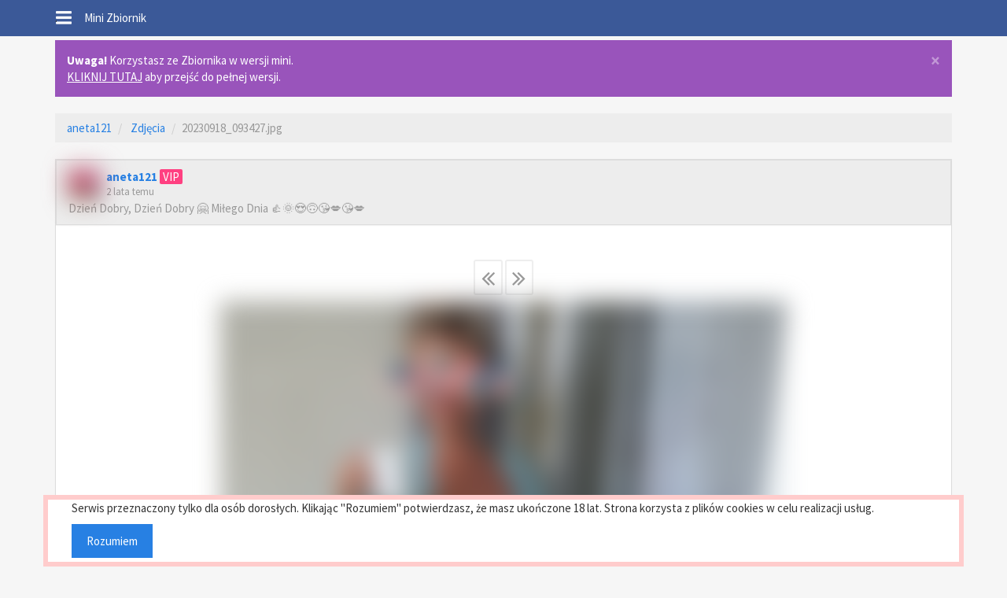

--- FILE ---
content_type: text/html; charset=UTF-8
request_url: http://mini.zbiornik.com/zdjecie/4dtdtcj9
body_size: 5604
content:
<!DOCTYPE html>
<html lang="en">
  <head>
<!-- Google tag (gtag.js) -->
<script async src="https://www.googletagmanager.com/gtag/js?id=UA-555820-12"></script>
<script>
  window.dataLayer = window.dataLayer || [];
  function gtag(){dataLayer.push(arguments);}
  gtag('js', new Date());

  gtag('config', 'UA-555820-12');
</script>

    <meta charset="utf-8">
    <meta http-equiv="X-UA-Compatible" content="IE=edge">
    <meta name="viewport" content="width=device-width, initial-scale=1">
    <meta name="description" content="19/09/2023 / Dzień Dobry, Dzień Dobry 🤗 Miłego Dnia 👍🌞😍🙃😘💋😘💋">
    <title>20230918_093427.jpg - aneta121</title>
        <link rel="stylesheet" href="/bundles/app/css/bootstrap.min.css" />
    <link rel="stylesheet" href="/bundles/app/plugins/font-awesome/css/font-awesome.min.css" />
    <link rel="stylesheet" href="/bundles/app/css/style.css" />
          <script>
          function menu(){
              $('#menu').toggle();
              $('#overlay').toggle();
          }
      </script>
      
  </head>

  <body>
            <div id="appBar">
            <div class="container">
                <div class="clearfix">
                    <div class="pull-left"><div id="menuIcon" onclick="menu()">.</div></div>
                    <div class="pull-left" style="color:#fff;">
                                                Mini Zbiornik
                                        </div>
                </div>
            </div>
        </div>
        <div id="menu" hidden>
            <ul class="list-group" id="mainMenu">
    
            <a class="list-group-item login" href="/login" style="font-weight:bold;">Logowanie</a>
        <a class="list-group-item reg" href="https://zbiornik.com/" style="font-weight:bold;">Załóż konto</a>
    
    <a href="/my/talk/inbox" class="list-group-item mssgs">Wiadomości  </a>
    <a href="/powiadomienia" class="list-group-item notifications">Powiadomienia </a>
    <a href="/zdjecia" class="list-group-item imgs">Zdjęcia</a>
        <a href="/filmy" class="list-group-item vid">Filmy</a>
        <a href="/ludzie/szukaj" class="list-group-item people">Ludzie</a>
    <a href="/live" class="list-group-item live">Na żywo</a>
    <a href="/grupy" class="list-group-item groups">Grupy dyskusyjne</a>
    <a href="/tablica-ogloszen" class="list-group-item board">Tablica ogłoszeń</a>
    <a href="/konto-vip" class="list-group-item vip">VIP</a>
    <a href="/kup-kredyty" class="list-group-item credits">Kredyty</a>
    <a href="/info" class="list-group-item info">Info</a>

    </ul>

        </div>
        <div id="overlay" onclick="menu()"></div>

        <div class="container">
    <div class="alert alert-info">
        <a href="#" class="close" data-dismiss="alert" aria-label="close">&times;</a>
        <strong>Uwaga!</strong>
        Korzystasz ze Zbiornika w wersji mini.<br/>
        <a href="https://zbiornik.com" style="color:white;text-decoration:underline;">KLIKNIJ TUTAJ</a> aby przejść do pełnej wersji.
    </div>
</div>

        
        <div class="container">
            <ol class="breadcrumb" id="breadcrumbs">
                        <li>
                <a href="/aneta121">aneta121</a>
            </li>
                                <li>
                <a href="/aneta121/zdjecia">Zdjęcia</a>
            </li>
                                <li class="active">20230918_093427.jpg</li>
            </ol>

<script type="application/ld+json">
{
  "@context": "https://schema.org",
  "@type": "BreadcrumbList",
  "itemListElement": [
    {
      "@type": "ListItem",
      "position": 1,
      "name": "Home",
      "item": "http://mini.zbiornik.com/"
    }
        ,{
      "@type": "ListItem",
      "position": 2,
      "name": "&quot;aneta121&quot;",
      "item": "http://mini.zbiornik.com/aneta121"
    }
        ,{
      "@type": "ListItem",
      "position": 3,
      "name": "&quot;Zdj\\u0119cia&quot;",
      "item": "http://mini.zbiornik.com/aneta121/zdjecia"
    }
        ,{
      "@type": "ListItem",
      "position": 4,
      "name": "&quot;20230918_093427.jpg&quot;",
      "item": "http://mini.zbiornik.com/zdjecie/4dtdtcj9"
    }
      ]
}
</script>

        </div>
        
    


    
    <div class="container">
        
    <div class="panel panel-default">
                <div class="panel panel-heading">
            <div class="clearfix">
            <div class="pull-left" style="max-width:40px;margin-right:8px;">
                


                                <a href="/aneta121"><img src="https://av.zbiornik.com/av/33/20/332004/c40.jpg" width="40" height="40" alt="aneta121"></a>
                </div>
            <div class="pull-left">
                <div>    <b><a href="/aneta121">aneta121</a></b>
            <span class="userVIP">VIP</span>
        </div>
                <div class="text-muted small">2 lata temu</div>
            </div>
            </div>
                        <div class="text-muted">Dzień Dobry, Dzień Dobry 🤗 Miłego Dnia 👍🌞😍🙃😘💋😘💋</div>
                    </div>
        <div class="panel-body"> 
            
                      
                      
                        
            <nav class="text-center pd8">
        <i class="fa fa-angle-double-left fa-2x fa-border text-muted" aria-hidden="true"></i>    <i class="fa fa-angle-double-right fa-2x fa-border text-muted" aria-hidden="true"></i></nav>
            
            <img src="https://img06.zbiornik.com/o/images/19619/60b74gnjl/305becc780c9d72efef2549ccbd3de3e.jpg?h=FjbwkeQhwxdkVyJLo5_dLg&amp;t=1695103522" class="img-responsive center-block" onContextMenu="return!1">
            
                        
            <div class="col-md-12 pd8 text-center">
                <a href="#" style="color:#999" class="text-muted relation-ico event-like" data-event="cmJCTjNJZVBxZUh4ZEozckNmbWkyR2ZpQU1sRE1aRm54dUxubDdjYVREbmE5YkFJL2IzRWJuMWhEdXROQncvQg=="><i class="fa fa-thumbs-up fa-1x"></i> <span id="cmJCTjNJZVBxZUh4ZEozckNmbWkyR2ZpQU1sRE1aRm54dUxubDdjYVREbmE5YkFJL2IzRWJuMWhEdXROQncvQg==}">199</span></a>
                <a  style="color:#999" href="#" class="text-muted relation-ico item-like" data-item="cmJCTjNJZVBxZUh4ZEozckNmbWkyR2ZpQU1sRE1aRm54dUxubDdjYVREbmE5YkFJL2IzRWJuMWhEdXROQncvQg=="><i class="fa fa-heart fa-1x"></i> <span id="cmJCTjNJZVBxZUh4ZEozckNmbWkyR2ZpQU1sRE1aRm54dUxubDdjYVREbmE5YkFJL2IzRWJuMWhEdXROQncvQg==}">363</span></a>
            </div>
            
            <div class="col-md-12">
                                        </div>
          
          <div class="col-md-12">
          <hr>
<h4>Komentarze (27)</h4>
<div class="media">
    
    <div class="media-left media-top">
                  


                                <a href="/Bi4CD"><img src="https://av.zbiornik.com/av/42/83/4283cb/c40.jpg" width="40" height="40" alt="Bi4CD"></a>
        </div>
    
    <div class="media-body">
                <a href="/Bi4CD">Bi4CD</a>
                Jak zwykle hot
                <div class="text-muted small">Mężczyzna &#8226; 2 lata temu

                </div>

    
    </div>

</div>

<div class="media">
    
    <div class="media-left media-top">
                  


                                <a href="/uwielbiam69"><img src="https://av.zbiornik.com/av/2c/20/2c2014/c40.jpg" width="40" height="40" alt="uwielbiam69"></a>
        </div>
    
    <div class="media-body">
                <a href="/uwielbiam69">uwielbiam69</a>
                Czas na kawkę, 😜☕, Super 🤩
                <div class="text-muted small">Mężczyzna &#8226; 2 lata temu

                </div>

    
    </div>

</div>

<div class="media">
    
    <div class="media-left media-top">
                  


        <img src="https://static.zbiornik.com/images/av/0-40.png" width="40" height="40" alt="Zdjęcie profilowe">
    </div>
    
    <div class="media-body">
                <span class="text-muted">Daro747474</span>
                Umiesz się zaprezentować,pięknie wyszło
                <div class="text-muted small">2 lata temu

                </div>

    
    </div>

</div>

<div class="media">
    
    <div class="media-left media-top">
                  


                                <a href="/tomi8212"><img src="https://zbiornik.com/imgs/40-1.gif" width="40" height="40" alt="tomi8212"></a>
        </div>
    
    <div class="media-body">
                <a href="/tomi8212">tomi8212</a>
                Piękna jesteś jak zawsze kusisz
                <div class="text-muted small">Mężczyzna &#8226; 2 lata temu

                </div>

    
    </div>

</div>

<div class="media">
    
    <div class="media-left media-top">
                  


                                <a href="/Gajor01"><img src="https://av.zbiornik.com/av/2d/2e/2d2ec5/c40.jpg" width="40" height="40" alt="Gajor01"></a>
        </div>
    
    <div class="media-body">
                <a href="/Gajor01">Gajor01</a>
                Przydalby się facet żeby teraz kleczsl między twoimi nogami i języczkiem piescil twoja cipke a sasiedzi niech sobie patrza może też wyjdą na balkon i będą się piescic
                <div class="text-muted small">Mężczyzna &#8226; 2 lata temu

                </div>

    
    </div>

</div>

<div class="media">
    
    <div class="media-left media-top">
                  


                                <a href="/kamko24"><img src="https://zbiornik.com/imgs/40-1.gif" width="40" height="40" alt="kamko24"></a>
        </div>
    
    <div class="media-body">
                <a href="/kamko24">kamko24</a>
                🤩🤩🤩🤩
                <div class="text-muted small">Mężczyzna &#8226; 2 lata temu

                </div>

    
    </div>

</div>

<div class="media">
    
    <div class="media-left media-top">
                  


                                <a href="/1autor1"><img src="https://av.zbiornik.com/av/38/f9/38f94c/c40.jpg" width="40" height="40" alt="1autor1"></a>
        </div>
    
    <div class="media-body">
                <a href="/1autor1">1autor1</a>
                I wzajemnie!
                <div class="text-muted small">Mężczyzna &#8226; 2 lata temu

                </div>

    
    </div>

</div>

<div class="media">
    
    <div class="media-left media-top">
                  


        <img src="https://static.zbiornik.com/images/av/0-40.png" width="40" height="40" alt="Zdjęcie profilowe">
    </div>
    
    <div class="media-body">
                <span class="text-muted">urabura1970</span>
                Piękny uśmiech😘
                <div class="text-muted small">2 lata temu

                </div>

    
    </div>

</div>

<div class="media">
    
    <div class="media-left media-top">
                  


        <img src="https://static.zbiornik.com/images/av/0-40.png" width="40" height="40" alt="Zdjęcie profilowe">
    </div>
    
    <div class="media-body">
                <span class="text-muted">Nowymario70</span>
                Dzien dobry Anetko.Smacznej kawusi i miłego dnia.Ślicznie wyglądasz.
                <div class="text-muted small">2 lata temu

                </div>

    
    </div>

</div>

<div class="media">
    
    <div class="media-left media-top">
                  


                                <a href="/daro18"><img src="https://av.zbiornik.com/av/48/6e/486ef/c40.jpg" width="40" height="40" alt="daro18"></a>
        </div>
    
    <div class="media-body">
                <a href="/daro18">daro18</a>
                Dzień dobry!! Miłego! 😘
                <div class="text-muted small">Mężczyzna &#8226; 2 lata temu

                </div>

    
    </div>

</div>

<div class="media">
    
    <div class="media-left media-top">
                  


                                <a href="/inco59"><img src="https://zbiornik.com/imgs/40-1.gif" width="40" height="40" alt="inco59"></a>
        </div>
    
    <div class="media-body">
                <a href="/inco59">inco59</a>
                Super kusisz seksownie
                <div class="text-muted small">Mężczyzna &#8226; 2 lata temu

                </div>

    
    </div>

</div>

<div class="media">
    
    <div class="media-left media-top">
                  


                                <a href="/hybris"><img src="https://av.zbiornik.com/av/29/bb/29bb24/c40.jpg" width="40" height="40" alt="hybris"></a>
        </div>
    
    <div class="media-body">
                <a href="/hybris">hybris</a>
                Dziękuję bardzo za życzenia tobie też życzę miłego dnia i pysznej kawki
                <div class="text-muted small">Mężczyzna &#8226; 2 lata temu

                </div>

    
    </div>

</div>

<div class="media">
    
    <div class="media-left media-top">
                  


        <img src="https://static.zbiornik.com/images/av/0-40.png" width="40" height="40" alt="Zdjęcie profilowe">
    </div>
    
    <div class="media-body">
                <span class="text-muted">Mollkhg</span>
                Na wzajem kwiatuszku
                <div class="text-muted small">2 lata temu

                </div>

    
    </div>

</div>

<div class="media">
    
    <div class="media-left media-top">
                  


                                <a href="/yoyo81"><img src="https://av.zbiornik.com/av/20/39/20393f/c40.jpg" width="40" height="40" alt="yoyo81"></a>
        </div>
    
    <div class="media-body">
                <a href="/yoyo81">yoyo81</a>
                Od razu ciaśniej od rana😉
                <div class="text-muted small">Mężczyzna &#8226; 2 lata temu

                </div>

    
    </div>

</div>

<div class="media">
    
    <div class="media-left media-top">
                  


                                <a href="/moritonari"><img src="https://zbiornik.com/imgs/40-1.gif" width="40" height="40" alt="moritonari"></a>
        </div>
    
    <div class="media-body">
                <a href="/moritonari">moritonari</a>
                Śliczne masz te dzwoneczki :)
                <div class="text-muted small">Mężczyzna &#8226; 2 lata temu

                </div>

    
    </div>

</div>

<div class="media">
    
    <div class="media-left media-top">
                  


        <img src="https://static.zbiornik.com/images/av/0-40.png" width="40" height="40" alt="Zdjęcie profilowe">
    </div>
    
    <div class="media-body">
                <span class="text-muted">MilfandHusband</span>
                Słodziak 🥰
                <div class="text-muted small">2 lata temu

                </div>

    
    </div>

</div>

<div class="media">
    
    <div class="media-left media-top">
                  


                                <a href="/Tomy_75"><img src="https://zbiornik.com/imgs/40-1.gif" width="40" height="40" alt="Tomy_75"></a>
        </div>
    
    <div class="media-body">
                <a href="/Tomy_75">Tomy_75</a>
                Ciekaw jestem jak smakuje taka kawa w takim super towarzystwie😍😋
                <div class="text-muted small">Mężczyzna &#8226; 2 lata temu

                </div>

    
    </div>

</div>

<div class="media">
    
    <div class="media-left media-top">
                  


                                <a href="/MrBboy9595"><img src="https://zbiornik.com/imgs/40-1.gif" width="40" height="40" alt="MrBboy9595"></a>
        </div>
    
    <div class="media-body">
                <a href="/MrBboy9595">MrBboy9595</a>
                Kto by pomyślał że kiedyś będę zazdrościł parapetowi :)
                <div class="text-muted small">Mężczyzna &#8226; 2 lata temu

                </div>

    
    </div>

</div>

<div class="media">
    
    <div class="media-left media-top">
                  


                                <a href="/pepe677"><img src="https://av.zbiornik.com/av/fd/81/fd816/c40.jpg" width="40" height="40" alt="pepe677"></a>
        </div>
    
    <div class="media-body">
                <a href="/pepe677">pepe677</a>
                Piękna cudowne ciało
                <div class="text-muted small">Mężczyzna &#8226; 2 lata temu

                </div>

    
    </div>

</div>

<div class="media">
    
    <div class="media-left media-top">
                  


        <img src="https://static.zbiornik.com/images/av/0-40.png" width="40" height="40" alt="Zdjęcie profilowe">
    </div>
    
    <div class="media-body">
                <span class="text-muted">Ogarni3ty</span>
                Młodsze dziewczyny mogą się chować. Cudowna i seksowna. Skosztowałbym Cię!
                <div class="text-muted small">2 lata temu

                </div>

    
    </div>

</div>

<div class="media">
    
    <div class="media-left media-top">
                  


                                <a href="/J1979"><img src="https://av.zbiornik.com/av/ae/69/ae699/c40.jpg" width="40" height="40" alt="J1979"></a>
        </div>
    
    <div class="media-body">
                <a href="/J1979">J1979</a>
                Kawa z rana jest jak śmietana.
                <div class="text-muted small">Mężczyzna &#8226; 2 lata temu

                </div>

    
    </div>

</div>

<div class="media">
    
    <div class="media-left media-top">
                  


                                <a href="/KRYZYS13"><img src="https://zbiornik.com/imgs/40-1.gif" width="40" height="40" alt="KRYZYS13"></a>
        </div>
    
    <div class="media-body">
                <a href="/KRYZYS13">KRYZYS13</a>
                Witaj Piękna...
                <div class="text-muted small">Mężczyzna &#8226; 2 lata temu

                </div>

    
    </div>

</div>

<div class="media">
    
    <div class="media-left media-top">
                  


        <img src="https://static.zbiornik.com/images/av/0-40.png" width="40" height="40" alt="Zdjęcie profilowe">
    </div>
    
    <div class="media-body">
                <span class="text-muted">otwarcidojrzali</span>
                przepiekne cialo!
                <div class="text-muted small">2 lata temu

                </div>

    
    </div>

</div>

<div class="media">
    
    <div class="media-left media-top">
                  


                                <a href="/pamfir"><img src="https://av.zbiornik.com/av/34/0e/340e19/c40.jpg" width="40" height="40" alt="pamfir"></a>
        </div>
    
    <div class="media-body">
                <a href="/pamfir">pamfir</a>
                mega piękność
                <div class="text-muted small">Mężczyzna &#8226; 2 lata temu

                </div>

    
    </div>

</div>

<div class="media">
    
    <div class="media-left media-top">
                  


                                <a href="/brzytwa79"><img src="https://zbiornik.com/imgs/40-1.gif" width="40" height="40" alt="brzytwa79"></a>
        </div>
    
    <div class="media-body">
                <a href="/brzytwa79">brzytwa79</a>
                Ależ jesteś sexi 😍😍😘😘
                <div class="text-muted small">Mężczyzna &#8226; 2 lata temu

                </div>

    
    </div>

</div>

<div class="media">
    
    <div class="media-left media-top">
                  


        <img src="https://static.zbiornik.com/images/av/0-40.png" width="40" height="40" alt="Zdjęcie profilowe">
    </div>
    
    <div class="media-body">
                <span class="text-muted">Queen_Qusia</span>
                Super fotka :) Chodź na mój Insta, mam dużo fotek z twarzą :**<br />
 Moje IG<br />
 https://www.instagram.com/queenqusia/
                <div class="text-muted small">rok temu

                </div>

    
    </div>

</div>

<div class="media">
    
    <div class="media-left media-top">
                  


                                <a href="/Nik38"><img src="https://av.zbiornik.com/av/2f/fc/2ffc94/c40.jpg" width="40" height="40" alt="Nik38"></a>
        </div>
    
    <div class="media-body">
                <a href="/Nik38">Nik38</a>
                Zabawił bym Cię Anetko.
                <div class="text-muted small">Mężczyzna &#8226; rok temu

                </div>

    
    </div>

</div>

          </div>  
          
                      
        </div>
            </div>
        
            
    </div> <!-- /container -->
    
    <div id="warningOverlay"></div>
    
    <div id="adultWarning">
        <div class="container">
            <div class="col-sm-12">
                <p>Serwis przeznaczony tylko dla osób dorosłych. Klikając "Rozumiem" potwierdzasz, że masz ukończone 18 lat. Strona korzysta z plików cookies w celu realizacji usług.</p>
                <div><a href="" id="confirmBtn" class="btn btn-primary">Rozumiem</a></div>
            </div>
        </div>
    </div>
    
    
          <script src="https://ajax.googleapis.com/ajax/libs/jquery/3.1.0/jquery.min.js"></script>
      <script src="https://maxcdn.bootstrapcdn.com/bootstrap/3.3.7/js/bootstrap.min.js" integrity="sha384-Tc5IQib027qvyjSMfHjOMaLkfuWVxZxUPnCJA7l2mCWNIpG9mGCD8wGNIcPD7Txa" crossorigin="anonymous"></script>
<!-- Google tag (gtag.js) -->
    <script async src="https://www.googletagmanager.com/gtag/js?id=UA-555820-12"></script>

      <script>
                (function() {
            var confirmButton = document.querySelector("#confirmBtn");
            confirmButton.onclick = function() {
                setCookie("adult_confirm", 1, 30);
            }
            
            var confirmCookie = getCookie("adult_confirm");
            if (confirmCookie == "") {
               var welcome = document.querySelector("#adultWarning");
               welcome.style.display = "block";
                
               var node = document.createElement("style");
               var textnode = document.createTextNode("img, video, .search-profile-box, #ranking, .cover {-webkit-filter: blur(15px);filter: blur(15px); }")
               node.appendChild(textnode);
               document.getElementsByTagName('head')[0].appendChild(node);
            }
        })();

        function zbiornikConfirmAjakze(txt, btnOk, btnNope, cbOk, cbNope){
            let div = $(document.body).append('<div class="confirm"><div class="cWindow"><div class="cMessage">'+txt.split("\n").join("<br/>")+'</div><div class="cButtons"><button class="cBtnOk">'+btnOk+'</button><button class="cBtnNope">'+btnNope+'</button></div></div></div>');
            div.find('.cBtnOk').click(function(){ $('.confirm').remove(); cbOk(); });
            div.find('.cBtnNope').click(function(){ $('.confirm').remove(); cbNope(); });
        }
         
        function setCookie(cname, cvalue, exdays) {
            var d = new Date();
            d.setTime(d.getTime() + (exdays*24*60*60*1000));
            var expires = "expires="+d.toUTCString();
            document.cookie = cname + "=" + cvalue + ";" + expires + ";path=/";
        }  
        function getCookie(cname) {
            var name = cname + "=";
            var ca = document.cookie.split(';');
            for(var i = 0; i < ca.length; i++) {
                var c = ca[i];
                while (c.charAt(0) == ' ') {
                    c = c.substring(1);
                }
                if (c.indexOf(name) == 0) {
                    return c.substring(name.length, c.length);
                }
            }
            return "";
        }
              </script>
      
  
    <script>
    var TWIG = {};
    TWIG.loggedUser = "";
    TWIG.url_ajax_event_like = "http://mini.zbiornik.com/event-like";
    TWIG.url_ajax_item_favs = "http://mini.zbiornik.com/item-favs";    
    </script>
    <script src="/bundles/app/js/scripts.js"></script>
  </body>
</html>


--- FILE ---
content_type: text/css
request_url: http://mini.zbiornik.com/bundles/app/css/style.css
body_size: 3280
content:
body {
    padding-top: 51px;
    padding-bottom: 50px;
    background-color: #f6f6f6;
}
/* navbar light */
.navbar-light {
    background-color: #ededed;
    border-color: #e4e4e4;
    margin-bottom: -1px;
}
.navbar-light .navbar-toggle {
    border-color: #ddd;
}
.navbar-light .navbar-toggle .icon-bar {
    background-color: #888;
}
.navbar-light .navbar-nav>li>a {
    color: #777;
}
.navbar-light .navbar-nav>.active>a, .navbar-light .navbar-nav>.active>a:hover, .navbar-light .navbar-nav>.active>a:focus {
    color: #555;
    background-color: #dcdcdc;
}
.navbar-light .dropdown-menu>li>a:hover, .navbar-light .dropdown-menu>li>a:focus {
    text-decoration:none;
    color:#ffffff;
    background-color:#333;
}
.navbar-light .navbar-brand {
    color: #888;
}

.collapsing {
    -webkit-transition: none;
    transition: none;
}
#warningOverlay {
    display: none;
    position: fixed;
    background: rgba(0,0,0,.6);
    top: 0;
    right: 0;
    left: 0;
    bottom: 400px;
    z-index: 5;
}
#adultWarning {
    display: none; 
    position: fixed; 
    /*min-height:400px; */
    background:#f6f6f6; 
    /*max-height:400px; */
    bottom:0; 
    left:0; 
    right:0; 
    z-index:5; 
    /*padding-top:20px*/
}
#adultWarning .container {
    border: 6px solid #fcc; 
    padding-bottom: 5px;
    background-color: #ffffff;
}
#adultWarning h1 {
    color: #ff0000;
    margin-top: 0;
}
.userVIP{
    background-color: #ff4081 !important;
    color: white !important;
    padding: 0 4px;
    border-radius: 2px;
}
.userVF{
    background-color: #4caf50 !important;
    color: white !important;
    padding: 0 4px;
    border-radius: 2px;
}
.userCommercial{
    background-color: #e2751b !important;
    color: white !important;
    padding: 0 4px;
    border-radius: 2px;
}

#logo{
    display: inline-block;
    position: relative;
}
#logo a{
    text-decoration: none;
    color: #333;
}
#zbiornik{
    display: block;
    font-size: 6rem;
    text-align: center;
    font-weight: 500;
    margin: 0;
    padding: 0;
}
#mini{
    position: absolute;
    color: #999;
    font-size: 2rem;
    display: block;
    margin: 0;
    padding: 0;
    text-align: center;
    right: 0;
    bottom: -1rem;
}

#appBar{
    position: fixed;
    top: 0;
    left: 0;
    right: 0;
    background: #3b5998;
    padding: 12px 0;
    z-index: 4;
}
#menuIcon{
    width: 37px;
    height: 22px;
    background-image: url('[data-uri]');
}

#menu{
    position: fixed;
    min-width: 240px;
    max-width: 240px;
    background: #fff; /*#e6e6e8;*/
    top: 0;
    left: 0;
    bottom: 0;
    z-index: 5;
}
#overlay{
    display: none;
    position: fixed;
    background: rgba(0,0,0,.5);
    top: 0;
    right: 0;
    left: 240px;
    bottom: 0;
    z-index: 5;
}

.twoLinesBitch{
    overflow: hidden;
    text-overflow: ellipsis;
    display: -webkit-box;
    line-height: 16px;     /* fallback */
    max-height: 64px;      /* fallback */
    -webkit-line-clamp: 4; /* number of lines to show */
    -webkit-box-orient: vertical;
    }

.mg-3-0{
    margin:3px 0;
}
.mg10-0{
    margin: 10px 0;
}

.pd8{
    padding:8px;
}

.badge-grey {
    background: #bcbcbc;
}
.badge-red {
    background: #f44336;
}
.badge-green {
    background:#03800f;
}

.pink {
    color: #ff4081 !important;
}

/* main menu */
#mainMenu {
    background-color: #fff;
}

#mainMenu a {
    padding-left: 35px;
    background-repeat: no-repeat !important;
    background-position: 10px 13px !important;
}
#mainMenu a.login {
    background: url(/bundles/app/img/menu-icons/login.gif);
    font-weight: bold;
}
#mainMenu a.reg {
    background: url(/bundles/app/img/menu-icons/register.gif);
    font-weight: bold;
}
#mainMenu a.mssgs {
    background: url(/bundles/app/img/menu-icons/messages.gif);
}
#mainMenu a.notifications {
    background: url(/bundles/app/img/menu-icons/notifications.gif);
}
#mainMenu a.empty {
    background: url(/bundles/app/img/menu-icons/empty.gif);
    font-weight: bold;
}
#mainMenu a.imgs {
    background: url(/bundles/app/img/menu-icons/images.gif);
}
#mainMenu a.vid {
    background: url(/bundles/app/img/menu-icons/videos.gif);
}
#mainMenu a.people {
    background: url(/bundles/app/img/menu-icons/people.gif);
}
#mainMenu a.live {
    background: url(/bundles/app/img/menu-icons/live.gif);
}
#mainMenu a.groups {
    background: url(/bundles/app/img/menu-icons/groups.gif);
}
#mainMenu a.board {
    background: url(/bundles/app/img/menu-icons/message-board.gif);
}
#mainMenu a.shop {
    background: url(/bundles/app/img/menu-icons/shop.gif);
}
#mainMenu a.info {
    background: url(/bundles/app/img/menu-icons/info.gif);
}
#mainMenu a.vip {
    background: url(/bundles/app/img/menu-icons/vip.gif);
}
#mainMenu a.credits {
    background: url(/bundles/app/img/menu-icons/credits.gif);
}
#mainMenu a.logout {
    background: url(/bundles/app/img/menu-icons/logout.gif);
}

::-webkit-scrollbar {
    width: 8px;
}
::-webkit-scrollbar-button {
    width: 8px;
    height:5px;
}

::-webkit-scrollbar-thumb {
    background:#999;
    border: thin solid gray;
}
::-webkit-scrollbar-thumb:hover {
    background:#7d7d7d;
}      

.cover {
    background-position: center center !important;
    background-repeat: no-repeat !important;
    background-size: cover !important;
    background-color: #232937 !important;
}


.cover div {
    background-color: white;
    border-radius: 3px;
    display: inline-block;
}
.cover img {
    border: 1px solid #999;
    border-radius: 3px;
}

/* message form */
div.payment-chooser.disabled div.payment-chooser-item {
    zoom: 1;
    filter: alpha(opacity=60);
    opacity: 0.6;
    cursor: default;
}

div.payment-chooser div.payment-chooser-item {
    padding: 11px;
    border-radius: 6px;
    cursor: pointer;
    position: relative;
    border: 1px solid #efefef;
    background: #f7f7f7;
    margin-bottom: 10px;
    margin-left: 10px;
    margin-right: 10x;
    min-height: 160px;
}

div.payment-chooser div.payment-chooser-item.selected {
    border: 4px solid #428bca;
    background: #efefef;
    padding: 8px;
    filter: alpha(opacity=100);
    opacity: 1;
}

div.payment-chooser div.payment-chooser-item span.title {
    display: block;
    margin: 10px 0 5px 0;
    font-weight: bold;
    font-size: 12px;
}

div.payment-chooser div.payment-chooser-item span.description {
    font-size: 12px;
}

div.payment-chooser div.payment-chooser-item input[type="radio"] {
    position: absolute;
    left: 0;
    top: 0;
    visibility:hidden;
}
label.hid {
    display:none;
}

.relation-ico {
    margin-right:8px;
}
.relation-ico:hover, .relation-ico:focus {
    text-decoration: none;
}

/* crop images */
.cropped-wrap {
    position: relative; 
    display: inline-block;
}

.center-cropped {
    position: relative; 
    display: inline-block;
    overflow: hidden; 
    background: #232937;  
}
.cropped-info {
    position: absolute;
    bottom: 5px;
    left: 0;
    right: 0;
    background: rgba(0, 0, 0, 0.5);
    z-index: 2;
    padding: 4px 8px;
    font-size: 0.8em;
    color: white;
    overflow: hidden;
}
.cropped-info a {
    color: white;
}
.streams .cropped-wrap a {
    text-decoration:none;
}
.streams .cropped-wrap .center-cropped {
    width: 224px; 
    height: 168px;
}
.streams .cropped-wrap .center-cropped img {
    position: absolute;
    top: 0;
    left: 0;
    width: 224px;
    height: 168px;
}
.streams .cropped-wrap .cropped-info a:hover {
    text-decoration: underline;
}

.profile-list-crop {
  width: 180px; 
  height: 180px;
  display: inline-block;
  background-position: center center;
  background-repeat: no-repeat;
  background-size: cover;  
}
.crop-140 {
    width: 140px;
    height: 140px;
}
.crop-180 {
    width: 180px;
    height: 180px;
}

/* groups */
.groups {
    background-color: #fff;
    padding: 10px;
}
.groups a.post {
    text-decoration: none;
}
.groups .list-group-item {
    border: 0;
    margin: 0 5px;
    border-bottom: 1px dotted #ddd;
}

#groupsList h1 {
    font-size: 16px;
    font-weight: 500;
    padding: 2px;
    margin: 0;
}
#groupsList h2 {
    font-size: 16px;
    margin: 3px 0;
    font-weight: 400;
}
#groupsList .panel-footer {
    background: white;
}
#groupsList ul.nav-pills {
    margin-bottom:10px
}

/* groups > activities */
.activity {
    margin-top: 10px;
    padding: 20px 0;
}

.activity .activity-head {
    margin: 0;
    padding: 0; 
}


/* profile page */
#friendsBox {
    padding-bottom: 0;
}

/* search people */
#searchBox legend {
    margin-top: 10px;
    text-transform: uppercase;
    font-size: 18px;
    color: #b9b9b9;
    margin-bottom: 15px;
}
.search-profile-box {
     border-bottom: 1px solid #ddd; 
     margin: 20px;
     padding-bottom: 10px;
}
.search-profile-box h2, .search-profile-box h3 {
    margin-top: 0;
    margin-bottom: 0;
}
.search-profile-box h4 {
    margin-top: 5px;
    margin-bottom: 2px;
    font-size: 16px;
}
.search-profile-box h5 {
    margin-top: 5px;
}
@media (max-width: 767px) {
    .search-profile-box {
        text-align: center;
    }
    #friendsBox {
        text-align: center;
    }
}

video {
    width: 100%    !important;
    height: auto   !important;
}

.spinner {
  display: inline-block;
  opacity: 0;
  max-width: 0;

  -webkit-transition: opacity 0.25s, max-width 0.45s; 
  -moz-transition: opacity 0.25s, max-width 0.45s;
  -o-transition: opacity 0.25s, max-width 0.45s;
  transition: opacity 0.25s, max-width 0.45s; /* Duration fixed since we animate additional hidden width */
}

.has-spinner.active {
  cursor:progress;
}

.has-spinner.active .spinner {
  opacity: 1;
  max-width: 50px; /* More than it will ever come, notice that this affects on animation duration */
}

--- FILE ---
content_type: application/javascript
request_url: http://mini.zbiornik.com/bundles/app/js/scripts.js
body_size: 803
content:
$('body').on('click', '.event-like', function(e) {
    e.preventDefault();
    var eventData = $(this).data('event');
    var route = TWIG.url_ajax_event_like + '/' + eventData;
    ajaxRelation($(this), route, 'like');
})
$('body').on('click', '.item-like', function(e) {
    e.preventDefault();
    var itemData = $(this).data('item');
    var route = TWIG.url_ajax_item_favs + '/' + itemData;
    ajaxRelation($(this), route, 'fav');
})

$('body').on('click', '.profile-like', function(e) {
    e.preventDefault();
    var profileData = $(this).data('profile');
    var isFav = $(this).attr('data-liked');
    var route = (isFav == 1) ? TWIG.url_ajax_profile_fav + '/' + profileData + '/1' : TWIG.url_ajax_profile_fav + '/' + profileData + '/0';
    ajaxRelation($(this), route, 'profileFav');
})

$('.input-visible').change(function() {
    var visible = $(this).val();
    var loop = $(this).data('id');
    if(visible == 4) { $('#password' + loop).css("display", "block"); $('#password' + loop).attr("required", "required"); }
    else { $('#password' + loop).css("display", "none"); $('#password' + loop).removeAttr("required"); }
});

function ajaxRelation(elem, route, mode) 
{
    if(TWIG.loggedUser) {
        $.ajax({
            type: 'POST',
            url: route,
            success: function(data) {
                var json = $.parseJSON(data);
                switch(mode) {
                    case 'like':
                        if(!json[0].isLike) {
                            elem.css("color", "#999");
                        } else {
                            elem.css("color", "#165ba8");
                        }
                        elem.children("span").text(json[0].cnt_likes);
                        break;
                        
                    case 'fav':
                        if(!json[0].isFavs) {
                            elem.css("color", "#999");
                        } else {
                            elem.css("color", "#165ba8");
                        }
                        elem.children("span").text(json[0].cnt_favorited);
                        break;
                    
                    case 'profileFav':
                        if(json[0].ok) { 
                            if(elem.attr("data-liked") == 0) {
                                elem.css("color", "#ff4081");
                                elem.attr("data-liked", "1");
                            } else {
                                elem.css("color", "#999");
                                elem.attr("data-liked", "0");
                            }
                        }
                        break;
                }
            }
        });
    } else {
        alert('Tylko dla zalogowanych.');
    }
    
}